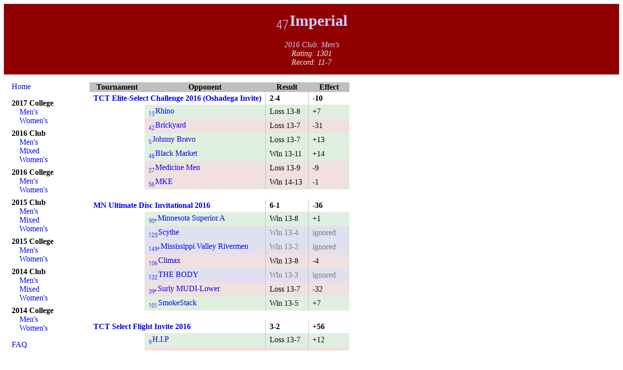

--- FILE ---
content_type: text/html
request_url: http://www.ultimaterankings.net/rankings/2016-club-mens/WRgPIhxBfZwU0UN4s9i7jvKAGo_2f60PwzmslWgzy_2b2Gk.html
body_size: 10211
content:
<!doctype html>
<html>
<head>
  <meta charset="UTF-8">
  <title>Imperial</title>
  <link rel="stylesheet" type="text/css" href="../../style/style.css">
  <link rel="stylesheet" type="text/css"" href="https://fonts.googleapis.com/css?family=Roboto+Condensed:300">
<script>(function(i,s,o,g,r,a,m){i['GoogleAnalyticsObject']=r;i[r]=i[r]||function(){(i[r].q=i[r].q||[]).push(arguments)},i[r].l=1*new Date();a=s.createElement(o),m=s.getElementsByTagName(o)[0];a.async=1;a.src=g;m.parentNode.insertBefore(a,m)})(window,document,'script','//www.google-analytics.com/analytics.js','ga');ga('create', 'UA-75254111-1', 'auto');ga('send', 'pageview');</script>
</head>
<body>
<div id="container">
<div id="header">
<h1><a href="http://play.usaultimate.org/teams/events/Eventteam/?TeamId=WRgPIhxBfZwU0UN4s9i7jvKAGo%2f60PwzmslWgzy%2b2Gk%3d"><span class="rank">47</span>Imperial</a></h1>
<p>
<a href="database.html">2016 Club: Men's</a>
<br>Rating: 1301
<br>Record: 11-7
</p>
</div>
<div id="nav">
<p><a href="../../index.html">Home</a></p>
<div class="season">2017 College</div>
<div class="divisions">
<a href="../../rankings/2017-college-mens/database.html">Men's</a><br>
<a href="../../rankings/2017-college-womens/database.html">Women's</a><br>
</div>
<div class="season">2016 Club</div>
<div class="divisions">
<a href="../../rankings/2016-club-mens/database.html">Men's</a><br>
<a href="../../rankings/2016-club-mixed/database.html">Mixed</a><br>
<a href="../../rankings/2016-club-womens/database.html">Women's</a><br>
</div>
<div class="season">2016 College</div>
<div class="divisions">
<a href="../../rankings/2016-college-mens/database.html">Men's</a><br>
<a href="../../rankings/2016-college-womens/database.html">Women's</a><br>
</div>
<div class="season">2015 Club</div>
<div class="divisions">
<a href="../../rankings/2015-club-mens/database.html">Men's</a><br>
<a href="../../rankings/2015-club-mixed/database.html">Mixed</a><br>
<a href="../../rankings/2015-club-womens/database.html">Women's</a><br>
</div>
<div class="season">2015 College</div>
<div class="divisions">
<a href="../../rankings/2015-college-mens/database.html">Men's</a><br>
<a href="../../rankings/2015-college-womens/database.html">Women's</a><br>
</div>
<div class="season">2014 Club</div>
<div class="divisions">
<a href="../../rankings/2014-club-mens/database.html">Men's</a><br>
<a href="../../rankings/2014-club-mixed/database.html">Mixed</a><br>
<a href="../../rankings/2014-club-womens/database.html">Women's</a><br>
</div>
<div class="season">2014 College</div>
<div class="divisions">
<a href="../../rankings/2014-college-mens/database.html">Men's</a><br>
<a href="../../rankings/2014-college-womens/database.html">Women's</a><br>
</div>
</p><p><a href="../../faq.html">FAQ</a>
<br><a href="../../download.html">Download</a>
</p></div>
<div id="content">
<table id="team-table">
  <tr>
    <th>Tournament</th>
    <th>Opponent</th>
    <th>Result</th>
    <th>Effect</th>
  </tr>
  <tr class="tournament">
    <td colspan="2"><a href="TCT-Elite-Select-Challenge-2016-Oshadega-Invite.html">TCT Elite-Select Challenge 2016 (Oshadega Invite)</a></td>
    <td>2-4</td>
    <td>-10</td>
  </tr>
  <tr class="game-positive">
    <td></td>
    <td><a href="9s60VcTKtJoqeu_2bbefzF5Bwekv7EnTNpoYxH4CbZa54.html"><span class="rank">13</span>Rhino</a></td>
    <td>Loss 13-8</td>
    <td>+7</td>
  </tr>
  <tr class="game-negative">
    <td></td>
    <td><a href="Y_2f_2fIusjxcMTzOCW_2bKo5O2XVXO9nEAV8KgtiaeB5Z98U.html"><span class="rank">42</span>Brickyard</a></td>
    <td>Loss 13-7</td>
    <td>-31</td>
  </tr>
  <tr class="game-positive">
    <td></td>
    <td><a href="z5X1sesT3laBfIAKm9CHT6GKtyrhvS0OlG4aGRCsVmY.html"><span class="rank">5</span>Johnny Bravo</a></td>
    <td>Loss 13-7</td>
    <td>+13</td>
  </tr>
  <tr class="game-positive">
    <td></td>
    <td><a href="BLoNQB186UF4o5UEvgnr98C3mqgQ9ZZQfY4K_2bCVo1zs.html"><span class="rank">48</span>Black Market</a></td>
    <td>Win 13-11</td>
    <td>+14</td>
  </tr>
  <tr class="game-negative">
    <td></td>
    <td><a href="MdwV0eNt3W1iNZey_2bMGlsNPHdSi_2fecvvXXSy3pO_2f4X8.html"><span class="rank">27</span>Medicine Men</a></td>
    <td>Loss 13-9</td>
    <td>-9</td>
  </tr>
  <tr class="game-negative">
    <td></td>
    <td><a href="thRlmNfGqi2ShlMBtPcMq_2fYzyABeaZkYzLEbRw6TxGM.html"><span class="rank">56</span>MKE</a></td>
    <td>Win 14-13</td>
    <td>-1</td>
  </tr>
  <tr class="padding"><td></td></tr>
  <tr class="tournament">
    <td colspan="2"><a href="MN-Ultimate-Disc-Invitational-2016.html">MN Ultimate Disc Invitational 2016</a></td>
    <td>6-1</td>
    <td>-36</td>
  </tr>
  <tr class="game-positive">
    <td></td>
    <td><a href="SwbnRJzQRP0EzmlhHs2NlzFHC28NiBdqMFOhYWw_2btOg.html"><span class="rank">95*</span>Minnesota Superior A</a></td>
    <td>Win 13-8</td>
    <td>+1</td>
  </tr>
  <tr class="game-ignored">
    <td></td>
    <td><a href="53XuL3pUevaud2_2bKv513NTs_2bTThwQ4uy1r45PTeSE4E.html"><span class="rank">123</span>Scythe</a></td>
    <td>Win 13-4</td>
    <td>ignored</td>
  </tr>
  <tr class="game-ignored">
    <td></td>
    <td><a href="5BKkDUO_2b9LqBRbPYvP_2fVz8TLMREahApGvr3o42OwsSk.html"><span class="rank">149*</span>Mississippi Valley Rivermen</a></td>
    <td>Win 13-2</td>
    <td>ignored</td>
  </tr>
  <tr class="game-negative">
    <td></td>
    <td><a href="rjrDjxrzRkdI_2buayW7hKmbpNAIKRfQu18ffxrUX0wAk.html"><span class="rank">106</span>Climax</a></td>
    <td>Win 13-8</td>
    <td>-4</td>
  </tr>
  <tr class="game-ignored">
    <td></td>
    <td><a href="rzFoox0uA1y1IQKwSTgmKK5MY67_2bmX6wxZJhXH1a5Ls.html"><span class="rank">132</span>THE BODY</a></td>
    <td>Win 13-3</td>
    <td>ignored</td>
  </tr>
  <tr class="game-negative">
    <td></td>
    <td><a href="x2jrluDttY_2fUesjt3CDq_2bsRNPGq3b1vAwoOtgWAPnzg.html"><span class="rank">39*</span>Surly MUDI-Lower</a></td>
    <td>Loss 13-7</td>
    <td>-32</td>
  </tr>
  <tr class="game-positive">
    <td></td>
    <td><a href="4HIq5CAt3qc5OyWZGyNSMw38mLbpyDhzvPQMDlMIUNg.html"><span class="rank">101</span>SmokeStack</a></td>
    <td>Win 13-5</td>
    <td>+7</td>
  </tr>
  <tr class="padding"><td></td></tr>
  <tr class="tournament">
    <td colspan="2"><a href="TCT-Select-Flight-Invite-2016.html">TCT Select Flight Invite 2016</a></td>
    <td>3-2</td>
    <td>+56</td>
  </tr>
  <tr class="game-positive">
    <td></td>
    <td><a href="vVZkTbL2PWTw_2fFH8zqUwP1k74NZyYt9R_2bwVtYv77E2o.html"><span class="rank">9</span>H.I.P</a></td>
    <td>Loss 13-7</td>
    <td>+12</td>
  </tr>
  <tr class="game-negative">
    <td></td>
    <td><a href="MdwV0eNt3W1iNZey_2bMGlsNPHdSi_2fecvvXXSy3pO_2f4X8.html"><span class="rank">27</span>Medicine Men</a></td>
    <td>Loss 13-6</td>
    <td>-28</td>
  </tr>
  <tr class="game-positive">
    <td></td>
    <td><a href="seKMTFqq5hZDM70TvSdjHrTHiKfXs9IpqXSqSlbtobM.html"><span class="rank">64</span>Streetgang</a></td>
    <td>Win 13-8</td>
    <td>+22</td>
  </tr>
  <tr class="game-positive">
    <td></td>
    <td><a href="thRlmNfGqi2ShlMBtPcMq_2fYzyABeaZkYzLEbRw6TxGM.html"><span class="rank">56</span>MKE</a></td>
    <td>Win 12-9</td>
    <td>+17</td>
  </tr>
  <tr class="game-positive">
    <td></td>
    <td><a href="s_2bO8jfhG0667ufa0vGjjqj50E9t3Y8ROh4E0KOCd1Tk.html"><span class="rank">76</span>Space City Ignite</a></td>
    <td>Win 13-8</td>
    <td>+12</td>
  </tr>
  <tr class="padding"><td></td></tr>
  <tr class="tournament">
    <td colspan="2"><a href="Northwest-Plains-Mens-Sectionals-2016.html">Northwest Plains Men's Sectionals</a></td>
    <td>0-0</td>
    <td>0</td>
  </tr>
  <tr class="game-ignored">
    <td></td>
    <td><a href="N59zh4O07IY5v02q9swVu_2fR4_2f2o6Snnp9e3LmoIhChI.html"><span class="rank">152*</span>Carleton Alumni Team</a></td>
    <td>Win 11-3</td>
    <td>postseason</td>
  </tr>
  <tr class="game-ignored">
    <td></td>
    <td><a href="rjrDjxrzRkdI_2buayW7hKmbpNAIKRfQu18ffxrUX0wAk.html"><span class="rank">106</span>Climax</a></td>
    <td>Win 11-9</td>
    <td>postseason</td>
  </tr>
  <tr class="game-ignored">
    <td></td>
    <td><a href="NbE2k0SZLgS2o2YOVn8RwJd3zb2c8IdVLAgL6YE9P0E.html"><span class="rank">104</span>Cream City Crooks</a></td>
    <td>Win 11-6</td>
    <td>postseason</td>
  </tr>
  <tr class="game-ignored">
    <td></td>
    <td><a href="HoM4Js3ivhrxjiktpsOBNNrr7yzuTQtgrFLuQAZdSX8.html"><span class="rank">152*</span>DingWop</a></td>
    <td>Win 11-7</td>
    <td>postseason</td>
  </tr>
  <tr class="game-ignored">
    <td></td>
    <td><a href="bj_2fSxypFnS01waS0paoX9jHpX2qQiCzHGKadE5POcCo.html"><span class="rank">38</span>General Strike</a></td>
    <td>Win 11-8</td>
    <td>postseason</td>
  </tr>
  <tr class="game-ignored">
    <td></td>
    <td><a href="thRlmNfGqi2ShlMBtPcMq_2fYzyABeaZkYzLEbRw6TxGM.html"><span class="rank">56</span>MKE</a></td>
    <td>Win 15-10</td>
    <td>postseason</td>
  </tr>
  <tr class="padding"><td></td></tr>
  <tr class="tournament">
    <td colspan="2"><a href="North-Central-Mens-Regionals-2016.html">North Central Men's Regionals</a></td>
    <td>0-0</td>
    <td>0</td>
  </tr>
  <tr class="game-ignored">
    <td></td>
    <td><a href="DMZscBUCGh_2f_2b7y5L2MH9nVtiTZUxcJhAfDBE6yZDhcs.html"><span class="rank">60</span>CaSTLe</a></td>
    <td>Loss 13-5</td>
    <td>postseason</td>
  </tr>
  <tr class="game-ignored">
    <td></td>
    <td><a href="VWi9dWYAWyb_2fjzZ54nkxAXbYZcQIxt2xYhasSv6bEWw.html"><span class="rank">17</span>Prairie Fire</a></td>
    <td>Loss 13-10</td>
    <td>postseason</td>
  </tr>
  <tr class="game-ignored">
    <td></td>
    <td><a href="xRVHDpj_2b2y6uUhd9gEdfyuyWIT8mkt_2f8Nx5K2D0gVy4.html"><span class="rank">30</span>Mad Men</a></td>
    <td>Win 13-12</td>
    <td>postseason</td>
  </tr>
  <tr class="game-ignored">
    <td></td>
    <td><a href="K0oqZP_2f8SUuObv0Rn_2fnPnnQlxjEOhPEsKDSOUdevtY4.html"><span class="rank">41</span>Illusion</a></td>
    <td>Loss 13-9</td>
    <td>postseason</td>
  </tr>
  <tr class="game-ignored">
    <td></td>
    <td><a href="rjrDjxrzRkdI_2buayW7hKmbpNAIKRfQu18ffxrUX0wAk.html"><span class="rank">106</span>Climax</a></td>
    <td>Win 15-13</td>
    <td>postseason</td>
  </tr>
</table>
</div>
</div>
</body>
</html>


--- FILE ---
content_type: text/css
request_url: http://www.ultimaterankings.net/style/style.css
body_size: 2922
content:
#header {
	text-align: center;
	background-color: #900000;
	color: #EEEEEE;
	padding-top: 16px;
	padding-bottom: 16px;
	margin-bottom: 16px;
}

#content {
	margin-left: 176px;
	margin-right: 176px;
}

#nav {
	padding-left: 16px;
	float: left;
	width: 160px;
}

#nav p:nth-child(1) {
	margin-top: 0;
}

#header h1 {
	margin-top: 0;
	margin-bottom: 0;
}

#header a:link {
	color: #CCCCFC;
}

#header a:visited {
	color: #DDD1E8;
}

#header p {
	font-style: italic;
	margin-top: 16px;
	margin-bottom: 0;
}

#nav .season {
	font-weight: bold;
}

#nav .season:not(:nth-child(2)) {
	padding-top: 8px;
}

#nav .divisions {
	margin-left: 16px;
}

#database-table {
	border-collapse: collapse;
}

#database-table tr:nth-child(odd) {
	background-color: #E0E0E0;
}

#database-table tr:nth-child(1) {
	background-color: #C0C0C0;
}

#database-table tr td, #database-table tr th {
	padding-left: 8px;
	padding-right: 8px;
}

#database-table tr td {
	padding-top: 4px;
	padding-bottom: 4px;
}

#database-table img {
	width: 10px;
	padding-right: 2px;
}

#database-table tr:not(:nth-child(1)) td:not(:nth-child(1)) {
	border-left: thin solid #C0C0C0;
}

#team-table {
	border-collapse: collapse;
}

#team-table tr:nth-child(1) {
	background-color: #C0C0C0;
}

#team-table tr td, #team-table tr th {
	padding-left: 8px;
	padding-right: 8px;
}

#team-table tr td {
	padding-top: 4px;
	padding-bottom: 4px;
}

#team-table tr:not(:nth-child(1)) td:nth-child(n+3) {
	border-left: thin solid #C0C0C0;
}

#team-table tr.tournament td {
	font-weight: bold
}

#team-table tr.tournament td:nth-child(2) {
	border-left: thin solid #C0C0C0;
}

#team-table tr.game-positive td:not(:nth-child(1)) {
	background-color: #E0F0E0;
}

#team-table tr.game-negative td:not(:nth-child(1)) {
	background-color: #F0E0E0;
}

#team-table tr.game-neutral td:not(:nth-child(1)) {
	background-color: #E0E0F0;
}

#team-table tr.game-ignored td:not(:nth-child(1)) {
	background-color: #E0E0F0;
	color: #787878;
}

#team-table tr.game-ignored td:not(:nth-child(1)) a {
	#color: #787878;
}

#team-table tr.padding td {
	height: 12px;
}

#tournament-table {
	border-collapse: collapse;
}

#tournament-table tr:nth-child(1) {
	background-color: #C0C0C0;
}

#tournament-table tr:not(:nth-child(1)) td:not(:nth-child(1)) {
	border-left: thin solid #C0C0C0;
}

#tournament-table tr td, #tournament-table tr th {
	padding-left: 8px;
	padding-right: 8px;
}

#tournament-table tr td {
	padding-top: 4px;
	padding-bottom: 4px;
}

#tournament-table tr.tournament-positive td {
	background-color: #E0F0E0;
}

#tournament-table tr.tournament-negative td {
	background-color: #F0E0E0;
}

#tournament-table tr.tournament-neutral td {
	background-color: #E0E0F0;
}

a {
	text-decoration: none;
}

.faquestion {
	font-weight: bold;
}

.rank {
	font-family: 'Roboto Condensed', sans-serif;
	vertical-align: sub;
	font-size: smaller;
	font-weight: 300;
	padding-right: 2px;
}


--- FILE ---
content_type: text/plain
request_url: https://www.google-analytics.com/j/collect?v=1&_v=j102&a=1157518382&t=pageview&_s=1&dl=http%3A%2F%2Fwww.ultimaterankings.net%2Frankings%2F2016-club-mens%2FWRgPIhxBfZwU0UN4s9i7jvKAGo_2f60PwzmslWgzy_2b2Gk.html&ul=en-us%40posix&dt=Imperial&sr=1280x720&vp=1280x720&_u=IEBAAEABAAAAACAAI~&jid=336655879&gjid=474724761&cid=142982442.1768739407&tid=UA-75254111-1&_gid=1532122233.1768739407&_r=1&_slc=1&z=828060937
body_size: -287
content:
2,cG-W810VFRFML